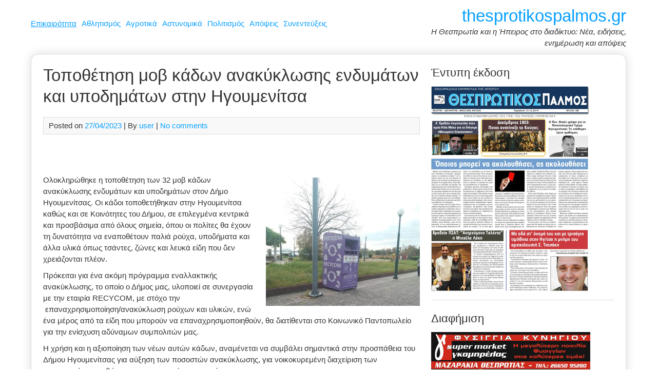

--- FILE ---
content_type: text/html; charset=UTF-8
request_url: https://www.thesprotikospalmos.gr/topothetisi-mov-kadon-anakyklosis-endymaton-ypodimaton-stin-igoymenitsa/
body_size: 16466
content:
<!DOCTYPE html><html dir="ltr" lang="el" prefix="og: https://ogp.me/ns#"><head><meta charset="UTF-8"><meta name="viewport" content="width=device-width, initial-scale=1"><link rel="profile" href="https://gmpg.org/xfn/11"><title>Τοποθέτηση μοβ κάδων ανακύκλωσης ενδυμάτων και υποδημάτων στην Ηγουμενίτσα | thesprotikospalmos.gr</title><style>img:is([sizes="auto" i], [sizes^="auto," i]) { contain-intrinsic-size: 3000px 1500px }</style><meta name="description" content="Ολοκληρώθηκε η τοποθέτηση των 32 μοβ κάδων ανακύκλωσης ενδυμάτων και υποδημάτων στον Δήμο Ηγουμενίτσας. Οι κάδοι τοποθετήθηκαν στην Ηγουμενίτσα καθώς και σε Κοινότητες του Δήμου, σε επιλεγμένα κεντρικά και προσβάσιμα από όλους σημεία, όπου οι πολίτες θα έχουν τη δυνατότητα να εναποθέτουν παλιά ρούχα, υποδήματα και άλλα υλικά όπως τσάντες, ζώνες και λευκά είδη που δεν" /><meta name="robots" content="max-image-preview:large" /><meta name="author" content="user"/><link rel="canonical" href="https://www.thesprotikospalmos.gr/topothetisi-mov-kadon-anakyklosis-endymaton-ypodimaton-stin-igoymenitsa/" /><meta name="generator" content="All in One SEO (AIOSEO) 4.9.3" /><meta property="og:locale" content="el_GR" /><meta property="og:site_name" content="thesprotikospalmos.gr | Η Θεσπρωτία και η Ήπειρος στο διαδίκτυο: Νέα, ειδήσεις, ενημέρωση και απόψεις" /><meta property="og:type" content="article" /><meta property="og:title" content="Τοποθέτηση μοβ κάδων ανακύκλωσης ενδυμάτων και υποδημάτων στην Ηγουμενίτσα | thesprotikospalmos.gr" /><meta property="og:description" content="Ολοκληρώθηκε η τοποθέτηση των 32 μοβ κάδων ανακύκλωσης ενδυμάτων και υποδημάτων στον Δήμο Ηγουμενίτσας. Οι κάδοι τοποθετήθηκαν στην Ηγουμενίτσα καθώς και σε Κοινότητες του Δήμου, σε επιλεγμένα κεντρικά και προσβάσιμα από όλους σημεία, όπου οι πολίτες θα έχουν τη δυνατότητα να εναποθέτουν παλιά ρούχα, υποδήματα και άλλα υλικά όπως τσάντες, ζώνες και λευκά είδη που δεν" /><meta property="og:url" content="https://www.thesprotikospalmos.gr/topothetisi-mov-kadon-anakyklosis-endymaton-ypodimaton-stin-igoymenitsa/" /><meta property="article:published_time" content="2023-04-27T13:24:00+00:00" /><meta property="article:modified_time" content="2023-04-27T13:24:00+00:00" /><meta name="twitter:card" content="summary" /><meta name="twitter:title" content="Τοποθέτηση μοβ κάδων ανακύκλωσης ενδυμάτων και υποδημάτων στην Ηγουμενίτσα | thesprotikospalmos.gr" /><meta name="twitter:description" content="Ολοκληρώθηκε η τοποθέτηση των 32 μοβ κάδων ανακύκλωσης ενδυμάτων και υποδημάτων στον Δήμο Ηγουμενίτσας. Οι κάδοι τοποθετήθηκαν στην Ηγουμενίτσα καθώς και σε Κοινότητες του Δήμου, σε επιλεγμένα κεντρικά και προσβάσιμα από όλους σημεία, όπου οι πολίτες θα έχουν τη δυνατότητα να εναποθέτουν παλιά ρούχα, υποδήματα και άλλα υλικά όπως τσάντες, ζώνες και λευκά είδη που δεν" /> <script type="application/ld+json" class="aioseo-schema">{"@context":"https:\/\/schema.org","@graph":[{"@type":"Article","@id":"https:\/\/www.thesprotikospalmos.gr\/topothetisi-mov-kadon-anakyklosis-endymaton-ypodimaton-stin-igoymenitsa\/#article","name":"\u03a4\u03bf\u03c0\u03bf\u03b8\u03ad\u03c4\u03b7\u03c3\u03b7 \u03bc\u03bf\u03b2 \u03ba\u03ac\u03b4\u03c9\u03bd \u03b1\u03bd\u03b1\u03ba\u03cd\u03ba\u03bb\u03c9\u03c3\u03b7\u03c2 \u03b5\u03bd\u03b4\u03c5\u03bc\u03ac\u03c4\u03c9\u03bd \u03ba\u03b1\u03b9 \u03c5\u03c0\u03bf\u03b4\u03b7\u03bc\u03ac\u03c4\u03c9\u03bd \u03c3\u03c4\u03b7\u03bd \u0397\u03b3\u03bf\u03c5\u03bc\u03b5\u03bd\u03af\u03c4\u03c3\u03b1 | thesprotikospalmos.gr","headline":"\u03a4\u03bf\u03c0\u03bf\u03b8\u03ad\u03c4\u03b7\u03c3\u03b7 \u03bc\u03bf\u03b2 \u03ba\u03ac\u03b4\u03c9\u03bd \u03b1\u03bd\u03b1\u03ba\u03cd\u03ba\u03bb\u03c9\u03c3\u03b7\u03c2 \u03b5\u03bd\u03b4\u03c5\u03bc\u03ac\u03c4\u03c9\u03bd \u03ba\u03b1\u03b9 \u03c5\u03c0\u03bf\u03b4\u03b7\u03bc\u03ac\u03c4\u03c9\u03bd \u03c3\u03c4\u03b7\u03bd \u0397\u03b3\u03bf\u03c5\u03bc\u03b5\u03bd\u03af\u03c4\u03c3\u03b1","author":{"@id":"https:\/\/www.thesprotikospalmos.gr\/author\/user\/#author"},"publisher":{"@id":"https:\/\/www.thesprotikospalmos.gr\/#organization"},"image":{"@type":"ImageObject","url":"https:\/\/www.thesprotikospalmos.gr\/wp-content\/uploads\/2023\/04\/342729505_209076881843072_2459137826373640827_n.jpg","width":1024,"height":893},"datePublished":"2023-04-27T13:24:00+00:00","dateModified":"2023-04-27T13:24:00+00:00","inLanguage":"el","mainEntityOfPage":{"@id":"https:\/\/www.thesprotikospalmos.gr\/topothetisi-mov-kadon-anakyklosis-endymaton-ypodimaton-stin-igoymenitsa\/#webpage"},"isPartOf":{"@id":"https:\/\/www.thesprotikospalmos.gr\/topothetisi-mov-kadon-anakyklosis-endymaton-ypodimaton-stin-igoymenitsa\/#webpage"},"articleSection":"\u0391\u03c5\u03c4\u03bf\u03b4\u03b9\u03bf\u03af\u03ba\u03b7\u03c3\u03b7, \u0395\u03c0\u03b9\u03ba\u03b1\u03b9\u03c1\u03cc\u03c4\u03b7\u03c4\u03b1"},{"@type":"BreadcrumbList","@id":"https:\/\/www.thesprotikospalmos.gr\/topothetisi-mov-kadon-anakyklosis-endymaton-ypodimaton-stin-igoymenitsa\/#breadcrumblist","itemListElement":[{"@type":"ListItem","@id":"https:\/\/www.thesprotikospalmos.gr#listItem","position":1,"name":"Home","item":"https:\/\/www.thesprotikospalmos.gr","nextItem":{"@type":"ListItem","@id":"https:\/\/www.thesprotikospalmos.gr\/category\/epikairotita\/#listItem","name":"\u0395\u03c0\u03b9\u03ba\u03b1\u03b9\u03c1\u03cc\u03c4\u03b7\u03c4\u03b1"}},{"@type":"ListItem","@id":"https:\/\/www.thesprotikospalmos.gr\/category\/epikairotita\/#listItem","position":2,"name":"\u0395\u03c0\u03b9\u03ba\u03b1\u03b9\u03c1\u03cc\u03c4\u03b7\u03c4\u03b1","item":"https:\/\/www.thesprotikospalmos.gr\/category\/epikairotita\/","nextItem":{"@type":"ListItem","@id":"https:\/\/www.thesprotikospalmos.gr\/topothetisi-mov-kadon-anakyklosis-endymaton-ypodimaton-stin-igoymenitsa\/#listItem","name":"\u03a4\u03bf\u03c0\u03bf\u03b8\u03ad\u03c4\u03b7\u03c3\u03b7 \u03bc\u03bf\u03b2 \u03ba\u03ac\u03b4\u03c9\u03bd \u03b1\u03bd\u03b1\u03ba\u03cd\u03ba\u03bb\u03c9\u03c3\u03b7\u03c2 \u03b5\u03bd\u03b4\u03c5\u03bc\u03ac\u03c4\u03c9\u03bd \u03ba\u03b1\u03b9 \u03c5\u03c0\u03bf\u03b4\u03b7\u03bc\u03ac\u03c4\u03c9\u03bd \u03c3\u03c4\u03b7\u03bd \u0397\u03b3\u03bf\u03c5\u03bc\u03b5\u03bd\u03af\u03c4\u03c3\u03b1"},"previousItem":{"@type":"ListItem","@id":"https:\/\/www.thesprotikospalmos.gr#listItem","name":"Home"}},{"@type":"ListItem","@id":"https:\/\/www.thesprotikospalmos.gr\/topothetisi-mov-kadon-anakyklosis-endymaton-ypodimaton-stin-igoymenitsa\/#listItem","position":3,"name":"\u03a4\u03bf\u03c0\u03bf\u03b8\u03ad\u03c4\u03b7\u03c3\u03b7 \u03bc\u03bf\u03b2 \u03ba\u03ac\u03b4\u03c9\u03bd \u03b1\u03bd\u03b1\u03ba\u03cd\u03ba\u03bb\u03c9\u03c3\u03b7\u03c2 \u03b5\u03bd\u03b4\u03c5\u03bc\u03ac\u03c4\u03c9\u03bd \u03ba\u03b1\u03b9 \u03c5\u03c0\u03bf\u03b4\u03b7\u03bc\u03ac\u03c4\u03c9\u03bd \u03c3\u03c4\u03b7\u03bd \u0397\u03b3\u03bf\u03c5\u03bc\u03b5\u03bd\u03af\u03c4\u03c3\u03b1","previousItem":{"@type":"ListItem","@id":"https:\/\/www.thesprotikospalmos.gr\/category\/epikairotita\/#listItem","name":"\u0395\u03c0\u03b9\u03ba\u03b1\u03b9\u03c1\u03cc\u03c4\u03b7\u03c4\u03b1"}}]},{"@type":"Organization","@id":"https:\/\/www.thesprotikospalmos.gr\/#organization","name":"thesprotikospalmos.gr","description":"\u0397 \u0398\u03b5\u03c3\u03c0\u03c1\u03c9\u03c4\u03af\u03b1 \u03ba\u03b1\u03b9 \u03b7 \u0389\u03c0\u03b5\u03b9\u03c1\u03bf\u03c2 \u03c3\u03c4\u03bf \u03b4\u03b9\u03b1\u03b4\u03af\u03ba\u03c4\u03c5\u03bf: \u039d\u03ad\u03b1, \u03b5\u03b9\u03b4\u03ae\u03c3\u03b5\u03b9\u03c2, \u03b5\u03bd\u03b7\u03bc\u03ad\u03c1\u03c9\u03c3\u03b7 \u03ba\u03b1\u03b9 \u03b1\u03c0\u03cc\u03c8\u03b5\u03b9\u03c2","url":"https:\/\/www.thesprotikospalmos.gr\/"},{"@type":"Person","@id":"https:\/\/www.thesprotikospalmos.gr\/author\/user\/#author","url":"https:\/\/www.thesprotikospalmos.gr\/author\/user\/","name":"user"},{"@type":"WebPage","@id":"https:\/\/www.thesprotikospalmos.gr\/topothetisi-mov-kadon-anakyklosis-endymaton-ypodimaton-stin-igoymenitsa\/#webpage","url":"https:\/\/www.thesprotikospalmos.gr\/topothetisi-mov-kadon-anakyklosis-endymaton-ypodimaton-stin-igoymenitsa\/","name":"\u03a4\u03bf\u03c0\u03bf\u03b8\u03ad\u03c4\u03b7\u03c3\u03b7 \u03bc\u03bf\u03b2 \u03ba\u03ac\u03b4\u03c9\u03bd \u03b1\u03bd\u03b1\u03ba\u03cd\u03ba\u03bb\u03c9\u03c3\u03b7\u03c2 \u03b5\u03bd\u03b4\u03c5\u03bc\u03ac\u03c4\u03c9\u03bd \u03ba\u03b1\u03b9 \u03c5\u03c0\u03bf\u03b4\u03b7\u03bc\u03ac\u03c4\u03c9\u03bd \u03c3\u03c4\u03b7\u03bd \u0397\u03b3\u03bf\u03c5\u03bc\u03b5\u03bd\u03af\u03c4\u03c3\u03b1 | thesprotikospalmos.gr","description":"\u039f\u03bb\u03bf\u03ba\u03bb\u03b7\u03c1\u03ce\u03b8\u03b7\u03ba\u03b5 \u03b7 \u03c4\u03bf\u03c0\u03bf\u03b8\u03ad\u03c4\u03b7\u03c3\u03b7 \u03c4\u03c9\u03bd 32 \u03bc\u03bf\u03b2 \u03ba\u03ac\u03b4\u03c9\u03bd \u03b1\u03bd\u03b1\u03ba\u03cd\u03ba\u03bb\u03c9\u03c3\u03b7\u03c2 \u03b5\u03bd\u03b4\u03c5\u03bc\u03ac\u03c4\u03c9\u03bd \u03ba\u03b1\u03b9 \u03c5\u03c0\u03bf\u03b4\u03b7\u03bc\u03ac\u03c4\u03c9\u03bd \u03c3\u03c4\u03bf\u03bd \u0394\u03ae\u03bc\u03bf \u0397\u03b3\u03bf\u03c5\u03bc\u03b5\u03bd\u03af\u03c4\u03c3\u03b1\u03c2. \u039f\u03b9 \u03ba\u03ac\u03b4\u03bf\u03b9 \u03c4\u03bf\u03c0\u03bf\u03b8\u03b5\u03c4\u03ae\u03b8\u03b7\u03ba\u03b1\u03bd \u03c3\u03c4\u03b7\u03bd \u0397\u03b3\u03bf\u03c5\u03bc\u03b5\u03bd\u03af\u03c4\u03c3\u03b1 \u03ba\u03b1\u03b8\u03ce\u03c2 \u03ba\u03b1\u03b9 \u03c3\u03b5 \u039a\u03bf\u03b9\u03bd\u03cc\u03c4\u03b7\u03c4\u03b5\u03c2 \u03c4\u03bf\u03c5 \u0394\u03ae\u03bc\u03bf\u03c5, \u03c3\u03b5 \u03b5\u03c0\u03b9\u03bb\u03b5\u03b3\u03bc\u03ad\u03bd\u03b1 \u03ba\u03b5\u03bd\u03c4\u03c1\u03b9\u03ba\u03ac \u03ba\u03b1\u03b9 \u03c0\u03c1\u03bf\u03c3\u03b2\u03ac\u03c3\u03b9\u03bc\u03b1 \u03b1\u03c0\u03cc \u03cc\u03bb\u03bf\u03c5\u03c2 \u03c3\u03b7\u03bc\u03b5\u03af\u03b1, \u03cc\u03c0\u03bf\u03c5 \u03bf\u03b9 \u03c0\u03bf\u03bb\u03af\u03c4\u03b5\u03c2 \u03b8\u03b1 \u03ad\u03c7\u03bf\u03c5\u03bd \u03c4\u03b7 \u03b4\u03c5\u03bd\u03b1\u03c4\u03cc\u03c4\u03b7\u03c4\u03b1 \u03bd\u03b1 \u03b5\u03bd\u03b1\u03c0\u03bf\u03b8\u03ad\u03c4\u03bf\u03c5\u03bd \u03c0\u03b1\u03bb\u03b9\u03ac \u03c1\u03bf\u03cd\u03c7\u03b1, \u03c5\u03c0\u03bf\u03b4\u03ae\u03bc\u03b1\u03c4\u03b1 \u03ba\u03b1\u03b9 \u03ac\u03bb\u03bb\u03b1 \u03c5\u03bb\u03b9\u03ba\u03ac \u03cc\u03c0\u03c9\u03c2 \u03c4\u03c3\u03ac\u03bd\u03c4\u03b5\u03c2, \u03b6\u03ce\u03bd\u03b5\u03c2 \u03ba\u03b1\u03b9 \u03bb\u03b5\u03c5\u03ba\u03ac \u03b5\u03af\u03b4\u03b7 \u03c0\u03bf\u03c5 \u03b4\u03b5\u03bd","inLanguage":"el","isPartOf":{"@id":"https:\/\/www.thesprotikospalmos.gr\/#website"},"breadcrumb":{"@id":"https:\/\/www.thesprotikospalmos.gr\/topothetisi-mov-kadon-anakyklosis-endymaton-ypodimaton-stin-igoymenitsa\/#breadcrumblist"},"author":{"@id":"https:\/\/www.thesprotikospalmos.gr\/author\/user\/#author"},"creator":{"@id":"https:\/\/www.thesprotikospalmos.gr\/author\/user\/#author"},"image":{"@type":"ImageObject","url":"https:\/\/www.thesprotikospalmos.gr\/wp-content\/uploads\/2023\/04\/342729505_209076881843072_2459137826373640827_n.jpg","@id":"https:\/\/www.thesprotikospalmos.gr\/topothetisi-mov-kadon-anakyklosis-endymaton-ypodimaton-stin-igoymenitsa\/#mainImage","width":1024,"height":893},"primaryImageOfPage":{"@id":"https:\/\/www.thesprotikospalmos.gr\/topothetisi-mov-kadon-anakyklosis-endymaton-ypodimaton-stin-igoymenitsa\/#mainImage"},"datePublished":"2023-04-27T13:24:00+00:00","dateModified":"2023-04-27T13:24:00+00:00"},{"@type":"WebSite","@id":"https:\/\/www.thesprotikospalmos.gr\/#website","url":"https:\/\/www.thesprotikospalmos.gr\/","name":"thesprotikospalmos.gr","description":"\u0397 \u0398\u03b5\u03c3\u03c0\u03c1\u03c9\u03c4\u03af\u03b1 \u03ba\u03b1\u03b9 \u03b7 \u0389\u03c0\u03b5\u03b9\u03c1\u03bf\u03c2 \u03c3\u03c4\u03bf \u03b4\u03b9\u03b1\u03b4\u03af\u03ba\u03c4\u03c5\u03bf: \u039d\u03ad\u03b1, \u03b5\u03b9\u03b4\u03ae\u03c3\u03b5\u03b9\u03c2, \u03b5\u03bd\u03b7\u03bc\u03ad\u03c1\u03c9\u03c3\u03b7 \u03ba\u03b1\u03b9 \u03b1\u03c0\u03cc\u03c8\u03b5\u03b9\u03c2","inLanguage":"el","publisher":{"@id":"https:\/\/www.thesprotikospalmos.gr\/#organization"}}]}</script> <link rel="dns-prefetch" href="https://static.hupso.com/share/js/counters.js"><link rel="preconnect" href="https://static.hupso.com/share/js/counters.js"><link rel="preload" href="https://static.hupso.com/share/js/counters.js"><meta property="og:image" content="https://www.thesprotikospalmos.gr/wp-content/uploads/2023/04/342729505_209076881843072_2459137826373640827_n-550x480.jpg"/><link rel="alternate" type="application/rss+xml" title="Ροή RSS &raquo; thesprotikospalmos.gr" href="https://www.thesprotikospalmos.gr/feed/" /><link rel="alternate" type="application/rss+xml" title="Ροή Σχολίων &raquo; thesprotikospalmos.gr" href="https://www.thesprotikospalmos.gr/comments/feed/" /> <script type="text/javascript" id="wpp-js" src="https://www.thesprotikospalmos.gr/wp-content/plugins/wordpress-popular-posts/assets/js/wpp.min.js?ver=7.3.3" data-sampling="0" data-sampling-rate="100" data-api-url="https://www.thesprotikospalmos.gr/wp-json/wordpress-popular-posts" data-post-id="119845" data-token="534f07ee09" data-lang="0" data-debug="0"></script> <link rel="alternate" type="application/rss+xml" title="Ροή Σχολίων thesprotikospalmos.gr &raquo; Τοποθέτηση μοβ κάδων ανακύκλωσης ενδυμάτων και υποδημάτων στην Ηγουμενίτσα" href="https://www.thesprotikospalmos.gr/topothetisi-mov-kadon-anakyklosis-endymaton-ypodimaton-stin-igoymenitsa/feed/" /> <script defer src="[data-uri]"></script> <style id='wp-emoji-styles-inline-css' type='text/css'>img.wp-smiley, img.emoji {
		display: inline !important;
		border: none !important;
		box-shadow: none !important;
		height: 1em !important;
		width: 1em !important;
		margin: 0 0.07em !important;
		vertical-align: -0.1em !important;
		background: none !important;
		padding: 0 !important;
	}</style><link rel='stylesheet' id='wp-block-library-css' href='https://www.thesprotikospalmos.gr/wp-includes/css/dist/block-library/style.min.css?ver=6083a6ac4425abd6f7b695ff995aebeb' type='text/css' media='all' /><style id='classic-theme-styles-inline-css' type='text/css'>/*! This file is auto-generated */
.wp-block-button__link{color:#fff;background-color:#32373c;border-radius:9999px;box-shadow:none;text-decoration:none;padding:calc(.667em + 2px) calc(1.333em + 2px);font-size:1.125em}.wp-block-file__button{background:#32373c;color:#fff;text-decoration:none}</style><link rel='stylesheet' id='aioseo/css/src/vue/standalone/blocks/table-of-contents/global.scss-css' href='https://www.thesprotikospalmos.gr/wp-content/cache/autoptimize/css/autoptimize_single_8aeaa129c1f80e6e5dbaa329351d1482.css?ver=4.9.3' type='text/css' media='all' /><style id='global-styles-inline-css' type='text/css'>:root{--wp--preset--aspect-ratio--square: 1;--wp--preset--aspect-ratio--4-3: 4/3;--wp--preset--aspect-ratio--3-4: 3/4;--wp--preset--aspect-ratio--3-2: 3/2;--wp--preset--aspect-ratio--2-3: 2/3;--wp--preset--aspect-ratio--16-9: 16/9;--wp--preset--aspect-ratio--9-16: 9/16;--wp--preset--color--black: #000000;--wp--preset--color--cyan-bluish-gray: #abb8c3;--wp--preset--color--white: #ffffff;--wp--preset--color--pale-pink: #f78da7;--wp--preset--color--vivid-red: #cf2e2e;--wp--preset--color--luminous-vivid-orange: #ff6900;--wp--preset--color--luminous-vivid-amber: #fcb900;--wp--preset--color--light-green-cyan: #7bdcb5;--wp--preset--color--vivid-green-cyan: #00d084;--wp--preset--color--pale-cyan-blue: #8ed1fc;--wp--preset--color--vivid-cyan-blue: #0693e3;--wp--preset--color--vivid-purple: #9b51e0;--wp--preset--gradient--vivid-cyan-blue-to-vivid-purple: linear-gradient(135deg,rgba(6,147,227,1) 0%,rgb(155,81,224) 100%);--wp--preset--gradient--light-green-cyan-to-vivid-green-cyan: linear-gradient(135deg,rgb(122,220,180) 0%,rgb(0,208,130) 100%);--wp--preset--gradient--luminous-vivid-amber-to-luminous-vivid-orange: linear-gradient(135deg,rgba(252,185,0,1) 0%,rgba(255,105,0,1) 100%);--wp--preset--gradient--luminous-vivid-orange-to-vivid-red: linear-gradient(135deg,rgba(255,105,0,1) 0%,rgb(207,46,46) 100%);--wp--preset--gradient--very-light-gray-to-cyan-bluish-gray: linear-gradient(135deg,rgb(238,238,238) 0%,rgb(169,184,195) 100%);--wp--preset--gradient--cool-to-warm-spectrum: linear-gradient(135deg,rgb(74,234,220) 0%,rgb(151,120,209) 20%,rgb(207,42,186) 40%,rgb(238,44,130) 60%,rgb(251,105,98) 80%,rgb(254,248,76) 100%);--wp--preset--gradient--blush-light-purple: linear-gradient(135deg,rgb(255,206,236) 0%,rgb(152,150,240) 100%);--wp--preset--gradient--blush-bordeaux: linear-gradient(135deg,rgb(254,205,165) 0%,rgb(254,45,45) 50%,rgb(107,0,62) 100%);--wp--preset--gradient--luminous-dusk: linear-gradient(135deg,rgb(255,203,112) 0%,rgb(199,81,192) 50%,rgb(65,88,208) 100%);--wp--preset--gradient--pale-ocean: linear-gradient(135deg,rgb(255,245,203) 0%,rgb(182,227,212) 50%,rgb(51,167,181) 100%);--wp--preset--gradient--electric-grass: linear-gradient(135deg,rgb(202,248,128) 0%,rgb(113,206,126) 100%);--wp--preset--gradient--midnight: linear-gradient(135deg,rgb(2,3,129) 0%,rgb(40,116,252) 100%);--wp--preset--font-size--small: 13px;--wp--preset--font-size--medium: 20px;--wp--preset--font-size--large: 36px;--wp--preset--font-size--x-large: 42px;--wp--preset--spacing--20: 0.44rem;--wp--preset--spacing--30: 0.67rem;--wp--preset--spacing--40: 1rem;--wp--preset--spacing--50: 1.5rem;--wp--preset--spacing--60: 2.25rem;--wp--preset--spacing--70: 3.38rem;--wp--preset--spacing--80: 5.06rem;--wp--preset--shadow--natural: 6px 6px 9px rgba(0, 0, 0, 0.2);--wp--preset--shadow--deep: 12px 12px 50px rgba(0, 0, 0, 0.4);--wp--preset--shadow--sharp: 6px 6px 0px rgba(0, 0, 0, 0.2);--wp--preset--shadow--outlined: 6px 6px 0px -3px rgba(255, 255, 255, 1), 6px 6px rgba(0, 0, 0, 1);--wp--preset--shadow--crisp: 6px 6px 0px rgba(0, 0, 0, 1);}:where(.is-layout-flex){gap: 0.5em;}:where(.is-layout-grid){gap: 0.5em;}body .is-layout-flex{display: flex;}.is-layout-flex{flex-wrap: wrap;align-items: center;}.is-layout-flex > :is(*, div){margin: 0;}body .is-layout-grid{display: grid;}.is-layout-grid > :is(*, div){margin: 0;}:where(.wp-block-columns.is-layout-flex){gap: 2em;}:where(.wp-block-columns.is-layout-grid){gap: 2em;}:where(.wp-block-post-template.is-layout-flex){gap: 1.25em;}:where(.wp-block-post-template.is-layout-grid){gap: 1.25em;}.has-black-color{color: var(--wp--preset--color--black) !important;}.has-cyan-bluish-gray-color{color: var(--wp--preset--color--cyan-bluish-gray) !important;}.has-white-color{color: var(--wp--preset--color--white) !important;}.has-pale-pink-color{color: var(--wp--preset--color--pale-pink) !important;}.has-vivid-red-color{color: var(--wp--preset--color--vivid-red) !important;}.has-luminous-vivid-orange-color{color: var(--wp--preset--color--luminous-vivid-orange) !important;}.has-luminous-vivid-amber-color{color: var(--wp--preset--color--luminous-vivid-amber) !important;}.has-light-green-cyan-color{color: var(--wp--preset--color--light-green-cyan) !important;}.has-vivid-green-cyan-color{color: var(--wp--preset--color--vivid-green-cyan) !important;}.has-pale-cyan-blue-color{color: var(--wp--preset--color--pale-cyan-blue) !important;}.has-vivid-cyan-blue-color{color: var(--wp--preset--color--vivid-cyan-blue) !important;}.has-vivid-purple-color{color: var(--wp--preset--color--vivid-purple) !important;}.has-black-background-color{background-color: var(--wp--preset--color--black) !important;}.has-cyan-bluish-gray-background-color{background-color: var(--wp--preset--color--cyan-bluish-gray) !important;}.has-white-background-color{background-color: var(--wp--preset--color--white) !important;}.has-pale-pink-background-color{background-color: var(--wp--preset--color--pale-pink) !important;}.has-vivid-red-background-color{background-color: var(--wp--preset--color--vivid-red) !important;}.has-luminous-vivid-orange-background-color{background-color: var(--wp--preset--color--luminous-vivid-orange) !important;}.has-luminous-vivid-amber-background-color{background-color: var(--wp--preset--color--luminous-vivid-amber) !important;}.has-light-green-cyan-background-color{background-color: var(--wp--preset--color--light-green-cyan) !important;}.has-vivid-green-cyan-background-color{background-color: var(--wp--preset--color--vivid-green-cyan) !important;}.has-pale-cyan-blue-background-color{background-color: var(--wp--preset--color--pale-cyan-blue) !important;}.has-vivid-cyan-blue-background-color{background-color: var(--wp--preset--color--vivid-cyan-blue) !important;}.has-vivid-purple-background-color{background-color: var(--wp--preset--color--vivid-purple) !important;}.has-black-border-color{border-color: var(--wp--preset--color--black) !important;}.has-cyan-bluish-gray-border-color{border-color: var(--wp--preset--color--cyan-bluish-gray) !important;}.has-white-border-color{border-color: var(--wp--preset--color--white) !important;}.has-pale-pink-border-color{border-color: var(--wp--preset--color--pale-pink) !important;}.has-vivid-red-border-color{border-color: var(--wp--preset--color--vivid-red) !important;}.has-luminous-vivid-orange-border-color{border-color: var(--wp--preset--color--luminous-vivid-orange) !important;}.has-luminous-vivid-amber-border-color{border-color: var(--wp--preset--color--luminous-vivid-amber) !important;}.has-light-green-cyan-border-color{border-color: var(--wp--preset--color--light-green-cyan) !important;}.has-vivid-green-cyan-border-color{border-color: var(--wp--preset--color--vivid-green-cyan) !important;}.has-pale-cyan-blue-border-color{border-color: var(--wp--preset--color--pale-cyan-blue) !important;}.has-vivid-cyan-blue-border-color{border-color: var(--wp--preset--color--vivid-cyan-blue) !important;}.has-vivid-purple-border-color{border-color: var(--wp--preset--color--vivid-purple) !important;}.has-vivid-cyan-blue-to-vivid-purple-gradient-background{background: var(--wp--preset--gradient--vivid-cyan-blue-to-vivid-purple) !important;}.has-light-green-cyan-to-vivid-green-cyan-gradient-background{background: var(--wp--preset--gradient--light-green-cyan-to-vivid-green-cyan) !important;}.has-luminous-vivid-amber-to-luminous-vivid-orange-gradient-background{background: var(--wp--preset--gradient--luminous-vivid-amber-to-luminous-vivid-orange) !important;}.has-luminous-vivid-orange-to-vivid-red-gradient-background{background: var(--wp--preset--gradient--luminous-vivid-orange-to-vivid-red) !important;}.has-very-light-gray-to-cyan-bluish-gray-gradient-background{background: var(--wp--preset--gradient--very-light-gray-to-cyan-bluish-gray) !important;}.has-cool-to-warm-spectrum-gradient-background{background: var(--wp--preset--gradient--cool-to-warm-spectrum) !important;}.has-blush-light-purple-gradient-background{background: var(--wp--preset--gradient--blush-light-purple) !important;}.has-blush-bordeaux-gradient-background{background: var(--wp--preset--gradient--blush-bordeaux) !important;}.has-luminous-dusk-gradient-background{background: var(--wp--preset--gradient--luminous-dusk) !important;}.has-pale-ocean-gradient-background{background: var(--wp--preset--gradient--pale-ocean) !important;}.has-electric-grass-gradient-background{background: var(--wp--preset--gradient--electric-grass) !important;}.has-midnight-gradient-background{background: var(--wp--preset--gradient--midnight) !important;}.has-small-font-size{font-size: var(--wp--preset--font-size--small) !important;}.has-medium-font-size{font-size: var(--wp--preset--font-size--medium) !important;}.has-large-font-size{font-size: var(--wp--preset--font-size--large) !important;}.has-x-large-font-size{font-size: var(--wp--preset--font-size--x-large) !important;}
:where(.wp-block-post-template.is-layout-flex){gap: 1.25em;}:where(.wp-block-post-template.is-layout-grid){gap: 1.25em;}
:where(.wp-block-columns.is-layout-flex){gap: 2em;}:where(.wp-block-columns.is-layout-grid){gap: 2em;}
:root :where(.wp-block-pullquote){font-size: 1.5em;line-height: 1.6;}</style><link rel='stylesheet' id='hupso_css-css' href='https://www.thesprotikospalmos.gr/wp-content/cache/autoptimize/css/autoptimize_single_9a57d029e8f0e3cef317034a7c341d4d.css?ver=6083a6ac4425abd6f7b695ff995aebeb' type='text/css' media='all' /><link rel='stylesheet' id='responsive-lightbox-nivo_lightbox-css-css' href='https://www.thesprotikospalmos.gr/wp-content/cache/autoptimize/css/autoptimize_single_675d2afa6a4b1e3d9a20d2d323dc946c.css?ver=6083a6ac4425abd6f7b695ff995aebeb' type='text/css' media='all' /><link rel='stylesheet' id='responsive-lightbox-nivo_lightbox-css-d-css' href='https://www.thesprotikospalmos.gr/wp-content/cache/autoptimize/css/autoptimize_single_fe333f7511162df9f83a7aaddcfc70eb.css?ver=6083a6ac4425abd6f7b695ff995aebeb' type='text/css' media='all' /><link rel='stylesheet' id='wordpress-popular-posts-css-css' href='https://www.thesprotikospalmos.gr/wp-content/cache/autoptimize/css/autoptimize_single_c45f68fb3fc3a1b08f93a0827ea4b067.css?ver=7.3.3' type='text/css' media='all' /><link rel='stylesheet' id='medical-style-css' href='https://www.thesprotikospalmos.gr/wp-content/cache/autoptimize/css/autoptimize_single_4af0c59375100c7497550b1898ec94e8.css?ver=6083a6ac4425abd6f7b695ff995aebeb' type='text/css' media='all' /><style id='akismet-widget-style-inline-css' type='text/css'>.a-stats {
				--akismet-color-mid-green: #357b49;
				--akismet-color-white: #fff;
				--akismet-color-light-grey: #f6f7f7;

				max-width: 350px;
				width: auto;
			}

			.a-stats * {
				all: unset;
				box-sizing: border-box;
			}

			.a-stats strong {
				font-weight: 600;
			}

			.a-stats a.a-stats__link,
			.a-stats a.a-stats__link:visited,
			.a-stats a.a-stats__link:active {
				background: var(--akismet-color-mid-green);
				border: none;
				box-shadow: none;
				border-radius: 8px;
				color: var(--akismet-color-white);
				cursor: pointer;
				display: block;
				font-family: -apple-system, BlinkMacSystemFont, 'Segoe UI', 'Roboto', 'Oxygen-Sans', 'Ubuntu', 'Cantarell', 'Helvetica Neue', sans-serif;
				font-weight: 500;
				padding: 12px;
				text-align: center;
				text-decoration: none;
				transition: all 0.2s ease;
			}

			/* Extra specificity to deal with TwentyTwentyOne focus style */
			.widget .a-stats a.a-stats__link:focus {
				background: var(--akismet-color-mid-green);
				color: var(--akismet-color-white);
				text-decoration: none;
			}

			.a-stats a.a-stats__link:hover {
				filter: brightness(110%);
				box-shadow: 0 4px 12px rgba(0, 0, 0, 0.06), 0 0 2px rgba(0, 0, 0, 0.16);
			}

			.a-stats .count {
				color: var(--akismet-color-white);
				display: block;
				font-size: 1.5em;
				line-height: 1.4;
				padding: 0 13px;
				white-space: nowrap;
			}</style> <script type="text/javascript" src="https://www.thesprotikospalmos.gr/wp-includes/js/jquery/jquery.min.js?ver=3.7.1" id="jquery-core-js"></script> <script defer type="text/javascript" src="https://www.thesprotikospalmos.gr/wp-includes/js/jquery/jquery-migrate.min.js?ver=3.4.1" id="jquery-migrate-js"></script> <script defer type="text/javascript" src="https://www.thesprotikospalmos.gr/wp-content/plugins/responsive-lightbox-lite/assets/nivo-lightbox/nivo-lightbox.min.js?ver=6083a6ac4425abd6f7b695ff995aebeb" id="responsive-lightbox-nivo_lightbox-js"></script> <script defer id="responsive-lightbox-lite-script-js-extra" src="[data-uri]"></script> <script defer type="text/javascript" src="https://www.thesprotikospalmos.gr/wp-content/cache/autoptimize/js/autoptimize_single_8af233e3130a49d0c392f19d10ecc79b.js?ver=6083a6ac4425abd6f7b695ff995aebeb" id="responsive-lightbox-lite-script-js"></script> <script defer type="text/javascript" src="https://www.thesprotikospalmos.gr/wp-content/cache/autoptimize/js/autoptimize_single_586376595a67a7d019b0c272021c95a3.js?ver=6083a6ac4425abd6f7b695ff995aebeb" id="medical-nav-js"></script> <link rel="https://api.w.org/" href="https://www.thesprotikospalmos.gr/wp-json/" /><link rel="alternate" title="JSON" type="application/json" href="https://www.thesprotikospalmos.gr/wp-json/wp/v2/posts/119845" /><link rel="EditURI" type="application/rsd+xml" title="RSD" href="https://www.thesprotikospalmos.gr/xmlrpc.php?rsd" /><link rel='shortlink' href='https://www.thesprotikospalmos.gr/?p=119845' /><link rel="alternate" title="oEmbed (JSON)" type="application/json+oembed" href="https://www.thesprotikospalmos.gr/wp-json/oembed/1.0/embed?url=https%3A%2F%2Fwww.thesprotikospalmos.gr%2Ftopothetisi-mov-kadon-anakyklosis-endymaton-ypodimaton-stin-igoymenitsa%2F" /><link rel="alternate" title="oEmbed (XML)" type="text/xml+oembed" href="https://www.thesprotikospalmos.gr/wp-json/oembed/1.0/embed?url=https%3A%2F%2Fwww.thesprotikospalmos.gr%2Ftopothetisi-mov-kadon-anakyklosis-endymaton-ypodimaton-stin-igoymenitsa%2F&#038;format=xml" /><style id="wpp-loading-animation-styles">@-webkit-keyframes bgslide{from{background-position-x:0}to{background-position-x:-200%}}@keyframes bgslide{from{background-position-x:0}to{background-position-x:-200%}}.wpp-widget-block-placeholder,.wpp-shortcode-placeholder{margin:0 auto;width:60px;height:3px;background:#dd3737;background:linear-gradient(90deg,#dd3737 0%,#571313 10%,#dd3737 100%);background-size:200% auto;border-radius:3px;-webkit-animation:bgslide 1s infinite linear;animation:bgslide 1s infinite linear}</style></head><body class="wp-singular post-template-default single single-post postid-119845 single-format-standard wp-theme-medical"><div id="container"> <a class="skip-link screen-reader-text" href="#content">Skip to content</a><div id="header-first"><div class="logo"><h1 class="site-title"><a href="https://www.thesprotikospalmos.gr/" title="thesprotikospalmos.gr">thesprotikospalmos.gr</a></h1><div class="site-tagline">Η Θεσπρωτία και η Ήπειρος στο διαδίκτυο: Νέα, ειδήσεις, ενημέρωση και απόψεις</div></div><div class="nav-head"><ul id="menu-main" class="menu"><li id="menu-item-5" class="menu-item menu-item-type-taxonomy menu-item-object-category current-post-ancestor current-menu-parent current-post-parent menu-item-has-children menu-item-5"><a href="https://www.thesprotikospalmos.gr/category/epikairotita/">Επικαιρότητα</a><ul class="sub-menu"><li id="menu-item-9" class="menu-item menu-item-type-taxonomy menu-item-object-category current-post-ancestor current-menu-parent current-post-parent menu-item-9"><a href="https://www.thesprotikospalmos.gr/category/autodioikisi/">Αυτοδιοίκηση</a></li></ul></li><li id="menu-item-6" class="menu-item menu-item-type-taxonomy menu-item-object-category menu-item-6"><a href="https://www.thesprotikospalmos.gr/category/athlitismos/">Αθλητισμός</a></li><li id="menu-item-2260" class="menu-item menu-item-type-taxonomy menu-item-object-category menu-item-2260"><a href="https://www.thesprotikospalmos.gr/category/agrotika/">Αγροτικά</a></li><li id="menu-item-8" class="menu-item menu-item-type-taxonomy menu-item-object-category menu-item-8"><a href="https://www.thesprotikospalmos.gr/category/astynomika/">Αστυνομικά</a></li><li id="menu-item-13" class="menu-item menu-item-type-taxonomy menu-item-object-category menu-item-13"><a href="https://www.thesprotikospalmos.gr/category/politismos/">Πολιτισμός</a></li><li id="menu-item-7" class="menu-item menu-item-type-taxonomy menu-item-object-category menu-item-7"><a href="https://www.thesprotikospalmos.gr/category/apopsis/">Απόψεις</a></li><li id="menu-item-14" class="menu-item menu-item-type-taxonomy menu-item-object-category menu-item-14"><a href="https://www.thesprotikospalmos.gr/category/synentefxis/">Συνεντεύξεις</a></li></ul></div><div class="mobile-nav-container"> <button id="mobile-nav-toggle" class="mobile-nav-toggle">Menu +</button><div id="mobile-nav" class="mobile-nav"><div class="menu-main-container"><ul id="menu-main-1" class="menu"><li class="menu-item menu-item-type-taxonomy menu-item-object-category current-post-ancestor current-menu-parent current-post-parent menu-item-has-children menu-item-5"><a href="https://www.thesprotikospalmos.gr/category/epikairotita/">Επικαιρότητα</a><ul class="sub-menu"><li class="menu-item menu-item-type-taxonomy menu-item-object-category current-post-ancestor current-menu-parent current-post-parent menu-item-9"><a href="https://www.thesprotikospalmos.gr/category/autodioikisi/">Αυτοδιοίκηση</a></li></ul></li><li class="menu-item menu-item-type-taxonomy menu-item-object-category menu-item-6"><a href="https://www.thesprotikospalmos.gr/category/athlitismos/">Αθλητισμός</a></li><li class="menu-item menu-item-type-taxonomy menu-item-object-category menu-item-2260"><a href="https://www.thesprotikospalmos.gr/category/agrotika/">Αγροτικά</a></li><li class="menu-item menu-item-type-taxonomy menu-item-object-category menu-item-8"><a href="https://www.thesprotikospalmos.gr/category/astynomika/">Αστυνομικά</a></li><li class="menu-item menu-item-type-taxonomy menu-item-object-category menu-item-13"><a href="https://www.thesprotikospalmos.gr/category/politismos/">Πολιτισμός</a></li><li class="menu-item menu-item-type-taxonomy menu-item-object-category menu-item-7"><a href="https://www.thesprotikospalmos.gr/category/apopsis/">Απόψεις</a></li><li class="menu-item menu-item-type-taxonomy menu-item-object-category menu-item-14"><a href="https://www.thesprotikospalmos.gr/category/synentefxis/">Συνεντεύξεις</a></li></ul></div></div></div></div><div id="main-content"><div id="content" role="main"><div id="post-119845" class="post-single post-119845 post type-post status-publish format-standard has-post-thumbnail hentry category-autodioikisi category-epikairotita"><h1 class="entry-title post-title">Τοποθέτηση μοβ κάδων ανακύκλωσης ενδυμάτων και υποδημάτων στην Ηγουμενίτσα</h1><div class="postmetadata"> Posted on <a href="https://www.thesprotikospalmos.gr/topothetisi-mov-kadon-anakyklosis-endymaton-ypodimaton-stin-igoymenitsa/"><time class="updated" datetime="2023-04-27T13:24:00+00:00">27/04/2023</time></a> | 
 By <span class="author vcard"><a class="url fn" href="https://www.thesprotikospalmos.gr/author/user/">user</a></span> | <a href="https://www.thesprotikospalmos.gr/topothetisi-mov-kadon-anakyklosis-endymaton-ypodimaton-stin-igoymenitsa/#respond">No comments</a></div><div class="entry-content post-content"><div style="padding-bottom:20px; padding-top:10px;" class="hupso-share-buttons"><a class="hupso_counters" href="https://www.hupso.com/share/"><img src="https://www.thesprotikospalmos.gr/wp-content/plugins/lazy-load/images/1x1.trans.gif" data-lazy-src="https://static.hupso.com/share/buttons/dot.png" decoding="async" style="border:0px; padding-top:2px; float:left;" alt="Share Button"><noscript><img decoding="async" src="https://static.hupso.com/share/buttons/dot.png" style="border:0px; padding-top:2px; float:left;" alt="Share Button"/></noscript></a><script defer src="[data-uri]"></script><script defer type="text/javascript" src="https://static.hupso.com/share/js/counters.js"></script></div><p><img src="https://www.thesprotikospalmos.gr/wp-content/plugins/lazy-load/images/1x1.trans.gif" data-lazy-src="https://www.thesprotikospalmos.gr/wp-content/uploads/2023/04/342729505_209076881843072_2459137826373640827_n-300x250.jpg" fetchpriority="high" decoding="async" class="alignright size-thumbnail wp-image-119846" alt width="300" height="250"><noscript><img fetchpriority="high" decoding="async" class="alignright size-thumbnail wp-image-119846" src="https://www.thesprotikospalmos.gr/wp-content/uploads/2023/04/342729505_209076881843072_2459137826373640827_n-300x250.jpg" alt="" width="300" height="250" /></noscript>Ολοκληρώθηκε η τοποθέτηση των 32 μοβ κάδων ανακύκλωσης ενδυμάτων και υποδημάτων<strong><b> </b></strong>στον Δήμο Ηγουμενίτσας. Οι κάδοι τοποθετήθηκαν στην Ηγουμενίτσα καθώς και σε Κοινότητες του Δήμου, σε επιλεγμένα κεντρικά και προσβάσιμα από όλους σημεία, όπου οι πολίτες θα έχουν τη δυνατότητα να εναποθέτουν παλιά ρούχα, υποδήματα και άλλα υλικά όπως τσάντες, ζώνες και λευκά είδη που δεν χρειάζονται πλέον.</p><p>Πρόκειται για ένα ακόμη πρόγραμμα εναλλακτικής ανακύκλωσης, το οποίο ο Δήμος μας, υλοποιεί σε συνεργασία με την εταιρία RECYCOM, με στόχο την  επαναχρησιμοποίηση/ανακύκλωση ρούχων και υλικών, ενώ ένα μέρος από τα είδη που μπορούν να επαναχρησιμοποιηθούν, θα διατίθενται στο Κοινωνικό Παντοπωλείο για την ενίσχυση αδύναμων συμπολιτών μας.</p><p>H χρήση και η αξιοποίηση των νέων αυτών κάδων, αναμένεται να συμβάλει σημαντικά στην προσπάθεια του Δήμου Ηγουμενίτσας για αύξηση των ποσοστών ανακύκλωσης, για νοικοκυρεμένη διαχείριση των απορριμμάτων καθώς και για κοινωνική προσφορά.</p><p>Το ρεύμα της ανακύκλωσης ρούχων, μέσω των μοβ κάδων, υλοποιείται ανεξάρτητα από τη<strong><b> </b></strong>συλλογή ρουχισμού και ειδών πρώτης ανάγκης από άλλους φορείς.</p><p>Σημειώνεται ότι τα ανακυκλώσιμα είδη πρέπει να είναι καθαρά, στεγνά και να τοποθετούνται στους μοβ κάδους μέσα σε σακούλες, ώστε να διατηρείται η καθαρότητα των κάδων και να διευκολύνεται η αποκομιδή. Αναλυτικές οδηγίες χρήσης αναγράφονται πάνω σε κάθε μοβ κάδο, ενώ ο ασφαλής σχεδιασμός των κάδων αποτρέπει το ενδεχόμενο κλοπής του περιεχομένου.</p><p>Περαιτέρω λεπτομέρειες των σημείων τοποθέτησης θα ανακοινωθούν προσεχώς.</p><p><strong>Ο Αντιδήμαρχος Καθαριότητας, Περιβάλλοντος και Κυκλικής Οικονομίας</strong></p><p><strong>Μιχάλης Γκίκας</strong></p></div><div class="postmetadata postmetadata-bottom"> Category: <a href="https://www.thesprotikospalmos.gr/category/autodioikisi/" rel="category tag">Αυτοδιοίκηση</a>, <a href="https://www.thesprotikospalmos.gr/category/epikairotita/" rel="category tag">Επικαιρότητα</a></div></div><div id="comments"><div id="respond" class="comment-respond"><h3 id="reply-title" class="comment-reply-title">Αφήστε μια απάντηση</h3><form action="https://www.thesprotikospalmos.gr/wp-comments-post.php" method="post" id="commentform" class="comment-form"><p class="comment-notes"><span id="email-notes">Η ηλ. διεύθυνση σας δεν δημοσιεύεται.</span> <span class="required-field-message">Τα υποχρεωτικά πεδία σημειώνονται με <span class="required">*</span></span></p><p class="comment-form-comment"><label for="comment">Σχόλιο <span class="required">*</span></label><textarea id="comment" name="comment" cols="45" rows="8" maxlength="65525" required></textarea></p><p class="comment-form-author"><label for="author">Όνομα <span class="required">*</span></label> <input id="author" name="author" type="text" value="" size="30" maxlength="245" autocomplete="name" required /></p><p class="comment-form-email"><label for="email">Email <span class="required">*</span></label> <input id="email" name="email" type="email" value="" size="30" maxlength="100" aria-describedby="email-notes" autocomplete="email" required /></p><p class="comment-form-url"><label for="url">Ιστότοπος</label> <input id="url" name="url" type="url" value="" size="30" maxlength="200" autocomplete="url" /></p><p class="comment-form-cookies-consent"><input id="wp-comment-cookies-consent" name="wp-comment-cookies-consent" type="checkbox" value="yes" /> <label for="wp-comment-cookies-consent">Αποθήκευσε το όνομά μου, email, και τον ιστότοπο μου σε αυτόν τον πλοηγό για την επόμενη φορά που θα σχολιάσω.</label></p><p class="form-submit"><input name="submit" type="submit" id="submit" class="submit" value="Δημοσίευση σχολίου" /> <input type='hidden' name='comment_post_ID' value='119845' id='comment_post_ID' /> <input type='hidden' name='comment_parent' id='comment_parent' value='0' /></p><p style="display: none;"><input type="hidden" id="akismet_comment_nonce" name="akismet_comment_nonce" value="0ca93100d3" /></p><p style="display: none !important;" class="akismet-fields-container" data-prefix="ak_"><label>&#916;<textarea name="ak_hp_textarea" cols="45" rows="8" maxlength="100"></textarea></label><input type="hidden" id="ak_js_1" name="ak_js" value="179"/><script defer src="[data-uri]"></script></p></form></div></div></div><div id="sidebar" role="complementary"><div id="text-3" class="widget widget_text"><h3 class="widget-title">Έντυπη έκδοση</h3><div class="textwidget"><a href="https://www.thesprotikospalmos.gr/wp-content/uploads/proto/palmosl.jpg" target="_blank"><img src="https://www.thesprotikospalmos.gr/wp-content/uploads/proto/palmoss.jpg"></a></div></div><div id="text-6" class="widget widget_text"><h3 class="widget-title">Διαφήμιση</h3><div class="textwidget"><p><a href="https://www.thesprotikospalmos.gr/wp-content/uploads/banner/ban07.jpg" target="_blank" rel="noopener"><img decoding="async" src="https://www.thesprotikospalmos.gr/wp-content/uploads/banner/ban07.jpg" /></a></p><p><img decoding="async" src="https://www.thesprotikospalmos.gr/wp-content/uploads/banner/ban15s.png" /></p><p><img decoding="async" src="https://www.thesprotikospalmos.gr/wp-content/uploads/banner/ban18s.jpg" /></p></div></div><div id="text-5" class="widget widget_text"><h3 class="widget-title">Επικοινωνία</h3><div class="textwidget">Τηλ. <strong>6944 224878</strong><br> E-mail: <strong>info [at] thesprotikospalmos [dot] gr</strong><br> E-mail: <strong>nfatsios [at] hotmail [dot] com</strong><br> E-mail: <strong>nikosfatsios [at] gmail  [dot] com</strong></div></div><div id="recent-posts-2" class="widget widget_recent_entries"><h3 class="widget-title">Πρόσφατες δημοσιεύσεις</h3><ul><li> <a href="https://www.thesprotikospalmos.gr/g-ethniki-apotelesmata-19is-agonistikis-vathmologia-epomeni-2/">Γ’ Εθνική: Αποτελέσματα 19ης αγωνιστικής – Βαθμολογία – Επόμενη</a></li><li> <a href="https://www.thesprotikospalmos.gr/megali-entasi-kai-diakopi-25-lepton-sto-paichnidi-aens-asteras-stavrou-apedrase-me-to-diplo-o-asteras-me-anatropi/">Μεγάλη ένταση και διακοπή 25 λεπτών στο παιχνίδι ΑΕΝΣ-Αστέρας Σταυρού/Απέδρασε με το διπλό ο Αστέρας με ανατροπή</a></li><li> <a href="https://www.thesprotikospalmos.gr/tsibise-polytimo-vathmo-stin-lamia-o-aris-filiaton-chameno-penalti-gia-tous-gipedouchous/">Τσίμπησε πολύτιμο βαθμό στην Λαμία ο Αρης Φιλιατών-Χαμένο πέναλτι για τους γηπεδούχους</a></li><li> <a href="https://www.thesprotikospalmos.gr/i-neolaia-tis-igoumenitsas-provlimata-efthynes-kai-anagki-gia-ameses-lyseis/">Η νεολαία της Ηγουμενίτσας – Προβλήματα, ευθύνες και ανάγκη για άμεσες λύσεις</a></li><li> <a href="https://www.thesprotikospalmos.gr/omoiotites-kai-diafores-emeis-kai-i-ka-m-karystianou/">Ομοιότητες και διαφορές – Εμείς και η κα Μ. Καρυστιανού</a></li><li> <a href="https://www.thesprotikospalmos.gr/oi-politikoi-na-stelnoun-thetika-minymata-stous-neous/">Oι πολιτικοί να στέλνουν θετικά μηνύματα στους νέους</a></li><li> <a href="https://www.thesprotikospalmos.gr/aftoi-einai-oi-diethneis-ellines-diaitites-gia-to-2026-i-thesproti-elena-antoniou-i-monadiki-gynaika-elite-stin-katigoria-v-i-eirini-pingiou/">Αυτοί είναι οι διεθνείς Έλληνες διαιτητές για το 2026 &#8211; Η Θεσπρωτή Ελενα Αντωνίου η μοναδική γυναίκα Elite/Στην κατηγορία Β η Ειρήνη Πίγγιου</a></li><li> <a href="https://www.thesprotikospalmos.gr/tin-kyriaki-1i-fevrouariou-i-pita-tou-ipeiroti-2026-sto-zappeio-megaro/">Την Κυριακή 1η Φεβρουαρίου η Πίτα του Ηπειρώτη 2026 στο Ζάππειο Μέγαρο</a></li><li> <a href="https://www.thesprotikospalmos.gr/igoumenitsa-taxidepse-gia-ta-ourania-o-aionovios-spyros-efstratiou-enas-kalos-kai-drastirios-anthropos/">ΗΓΟΥΜΕΝΙΤΣΑ: Ταξίδεψε για τα ουράνια ο αιωνόβιος Σπύρος Ευστρατίου, ένας καλός και δραστήριος άνθρωπος</a></li></ul></div><div id="search-2" class="widget widget_search"><form role="search" method="get" class="search-form" action="https://www.thesprotikospalmos.gr/"> <label> <span class="screen-reader-text">Αναζήτηση για:</span> <input type="search" class="search-field" placeholder="Αναζήτηση&hellip;" value="" name="s" /> </label> <input type="submit" class="search-submit" value="Αναζήτηση" /></form></div><div id="categories-2" class="widget widget_categories"><h3 class="widget-title">Kατηγορίες</h3><ul><li class="cat-item cat-item-212"><a href="https://www.thesprotikospalmos.gr/category/agrotika/">Αγροτικά</a></li><li class="cat-item cat-item-4"><a href="https://www.thesprotikospalmos.gr/category/athlitismos/">Αθλητισμός</a></li><li class="cat-item cat-item-7"><a href="https://www.thesprotikospalmos.gr/category/apopsis/">Απόψεις</a></li><li class="cat-item cat-item-5"><a href="https://www.thesprotikospalmos.gr/category/astynomika/">Αστυνομικά</a></li><li class="cat-item cat-item-2"><a href="https://www.thesprotikospalmos.gr/category/autodioikisi/">Αυτοδιοίκηση</a></li><li class="cat-item cat-item-10"><a href="https://www.thesprotikospalmos.gr/category/ekdilosis/">Εκδηλώσεις</a></li><li class="cat-item cat-item-1"><a href="https://www.thesprotikospalmos.gr/category/epikairotita/">Επικαιρότητα</a></li><li class="cat-item cat-item-8"><a href="https://www.thesprotikospalmos.gr/category/kairos/">Καιρός</a></li><li class="cat-item cat-item-3"><a href="https://www.thesprotikospalmos.gr/category/politiki/">Πολιτική</a></li><li class="cat-item cat-item-9"><a href="https://www.thesprotikospalmos.gr/category/politismos/">Πολιτισμός</a></li><li class="cat-item cat-item-6"><a href="https://www.thesprotikospalmos.gr/category/synentefxis/">Συνεντεύξεις</a></li></ul></div><div id="hupso_widget-2" class="widget widget_hupso_widget"><h3 class="widget-title">Like &#038; Share</h3><div style="padding-bottom:20px; padding-top:10px;" class="hupso-share-buttons"><a class="hupso_counters" href="https://www.hupso.com/share/"><img src="https://static.hupso.com/share/buttons/dot.png" style="border:0px; padding-top:2px; float:left;" alt="Share Button"/></a><script defer src="[data-uri]"></script><script defer type="text/javascript" src="https://static.hupso.com/share/js/counters.js"></script></div></div><div id="text-7" class="widget widget_text"><div class="textwidget"><h2>Δημοφιλέστερα</h2><ul class="wpp-list"><li class=""> <a href="https://www.thesprotikospalmos.gr/aposyretai-apo-to-protathlima-o-thesprotos-pairnei-sta-chartia-to-mats-i-anagennisi-artas/" class="wpp-post-title" target="_self">Αποσύρεται από το Πρωτάθλημα ο Θεσπρωτός, παίρνει στα χαρτιά το ματς η Αναγέννηση Αρτας</a> <span class="wpp-meta post-stats"><span class="wpp-views">1.5k views</span></span><p class="wpp-excerpt"></p></li><li class=""> <a href="https://www.thesprotikospalmos.gr/apochorei-apo-ton-thesproto-o-vasikod-chorigos-me-polles-aichmes-kai-yponooumena-i-anakoinosi-apochorisis-tou-leonida-ioannou/" class="wpp-post-title" target="_self">Αποχωρεί από τον Θεσπρωτό ο βασικός χορηγός ISB με πολλές αιχμές και υπονοούμενα-Η ανακοίνωση αποχώρησης του Λεωνίδα Ιωάννου</a> <span class="wpp-meta post-stats"><span class="wpp-views">1.2k views</span></span><p class="wpp-excerpt"></p></li><li class=""> <a href="https://www.thesprotikospalmos.gr/sti-moni-ragiou-o-paramythias-serapion-cheirothetithike-archimandritis-o-ieromonachos-p-kyrillos/" class="wpp-post-title" target="_self">Στη Μονή Ραγίου ο Παραμυθίας Σεραπίων – Χειροθετήθηκε αρχιμανδρίτης ο ιερομόναχος π. Κύριλλος</a> <span class="wpp-meta post-stats"><span class="wpp-views">0.9k views</span></span><p class="wpp-excerpt"></p></li><li class=""> <a href="https://www.thesprotikospalmos.gr/thesprotos-ora-miden-krisimes-stigmes-gia-tin-istoriki-omada-pou-kindynevei-me-apochorisi-apo-to-protathlima/" class="wpp-post-title" target="_self">Θεσπρωτός ώρα μηδέν-Κρίσιμες στιγμές για την ιστορική ομάδα που κινδυνεύει με αποχώρηση από το πρωτάθλημα</a> <span class="wpp-meta post-stats"><span class="wpp-views">648 views</span></span><p class="wpp-excerpt"></p></li><li class=""> <a href="https://www.thesprotikospalmos.gr/ta-eklegmena-meli-tou-d-s-tou-thesprotou-paradidoun-ta-deltia-ston-eklegmeno-proedro-leonida-ioannou-i-anakoinosi-pou-exedosan/" class="wpp-post-title" target="_self">Τα εκλεγμένα μέλη του Δ.Σ. του Θεσπρωτού παραδίδουν τα δελτία στον εκλεγμένο πρόεδρο Λεωνίδα Ιωάννου-Η ανακοίνωση που εξέδωσαν</a> <span class="wpp-meta post-stats"><span class="wpp-views">555 views</span></span><p class="wpp-excerpt"></p></li><li class=""> <a href="https://www.thesprotikospalmos.gr/thesprotia-efyge-mia-alithini-kyria-i-spyridoula-gkika-79-eton/" class="wpp-post-title" target="_self">ΘΕΣΠΡΩΤΙΑ: Έφυγε μια αληθινή Κυρία, η Σπυριδούλα Γκίκα (79 ετών)</a> <span class="wpp-meta post-stats"><span class="wpp-views">550 views</span></span><p class="wpp-excerpt"></p></li><li class=""> <a href="https://www.thesprotikospalmos.gr/giortes-me-gemates-tsepes-gia-tous-paiktes-tou-thesprotou/" class="wpp-post-title" target="_self">Γιορτές με γεμάτες τσέπες για τους παίκτες του Θεσπρωτού</a> <span class="wpp-meta post-stats"><span class="wpp-views">509 views</span></span><p class="wpp-excerpt"></p></li><li class=""> <a href="https://www.thesprotikospalmos.gr/megali-entasi-kai-diakopi-25-lepton-sto-paichnidi-aens-asteras-stavrou-apedrase-me-to-diplo-o-asteras-me-anatropi/" class="wpp-post-title" target="_self">Μεγάλη ένταση και διακοπή 25 λεπτών στο παιχνίδι ΑΕΝΣ-Αστέρας Σταυρού/Απέδρασε με το διπλό ο Αστέρας με ανατροπή</a> <span class="wpp-meta post-stats"><span class="wpp-views">484 views</span></span><p class="wpp-excerpt"></p></li><li class=""> <a href="https://www.thesprotikospalmos.gr/gethniki-apotelesmata-18is-agonistikis-vathmologia-epomeni-agonistiki/" class="wpp-post-title" target="_self">Γ’Εθνική: Αποτελέσματα 18ης αγωνιστικής-Βαθμολογία-Επόμενη αγωνιστική</a> <span class="wpp-meta post-stats"><span class="wpp-views">461 views</span></span><p class="wpp-excerpt"></p></li></ul></div></div><div id="rss-2" class="widget widget_rss"><h3 class="widget-title"><a class="rsswidget rss-widget-feed" href="https://www.epirusnews.eu/feed"><img class="rss-widget-icon" style="border:0" width="14" height="14" src="https://www.thesprotikospalmos.gr/wp-includes/images/rss.png" alt="RSS" loading="lazy" /></a> <a class="rsswidget rss-widget-title" href="https://www.epirusnews.eu/">Από το epirusnews.eu</a></h3><ul><li><a class='rsswidget' href='https://www.epirusnews.eu/polychroma-synesthimata-14-ian-2026/'>“Πολύχρωμα Συναισθήματα” 14/1/2026 – Ραδιοφωνική Εκπομπή με τη Γιώτα Φλώρου</a> <span class="rss-date">18/01/2026</span></li><li><a class='rsswidget' href='https://www.epirusnews.eu/preveza-odigouse-methysmeni-synelifthi/'>Πρέβεζα: Οδηγούσε μεθυσμένη και συνελήφθη</a> <span class="rss-date">18/01/2026</span></li><li><a class='rsswidget' href='https://www.epirusnews.eu/arta-synelifthisan-dyo-allodapoi-listeia/'>Άρτα: Συνελήφθησαν δύο αλλοδαποί για ληστεία</a> <span class="rss-date">17/01/2026</span></li><li><a class='rsswidget' href='https://www.epirusnews.eu/kairos-psychri-eisvoli-savvato-kakokairia-tin/'>Καιρός: Ψυχρή εισβολή από το Σάββατο, κακοκαιρία την Τετάρτη με ισχυρές χιονοπτώσεις στα ορεινά</a> <span class="rss-date">16/01/2026</span></li><li><a class='rsswidget' href='https://www.epirusnews.eu/enosi-xenodochon-xekinisoun-amesa-taktikes-ptiseis/'>Ένωση Ξενοδόχων : Να ξεκινήσουν άμεσα οι τακτικές πτήσεις υδροπλάνων</a> <span class="rss-date">16/01/2026</span></li><li><a class='rsswidget' href='https://www.epirusnews.eu/thessaloniki-methysmeni-odigos-epese-pano-15/'>Θεσσαλονίκη: Μεθυσμένη οδηγός έπεσε πάνω σε 15 οχήματα, ένα περίπτερο και ένα κατάστημα</a> <span class="rss-date">16/01/2026</span></li><li><a class='rsswidget' href='https://www.epirusnews.eu/epicheiriseis-ypochreotika-ilektronika-timologia-fevrouariou-pos/'>Επιχειρήσεις: Υποχρεωτικά ηλεκτρονικά τα τιμολόγια από τις 2 Φεβρουαρίου – Πώς και από πού θα εκδίδονται</a> <span class="rss-date">16/01/2026</span></li></ul></div></div></div><div id="footer"><div class="site-info" role="contentinfo"> Copyright 2024 - <a href="https://alfastar.gr">Alfastar - Web Design + Hosting</a> - thesprotikospalmos.gr</div></div></div> <script type="speculationrules">{"prefetch":[{"source":"document","where":{"and":[{"href_matches":"\/*"},{"not":{"href_matches":["\/wp-*.php","\/wp-admin\/*","\/wp-content\/uploads\/*","\/wp-content\/*","\/wp-content\/plugins\/*","\/wp-content\/themes\/medical\/*","\/*\\?(.+)"]}},{"not":{"selector_matches":"a[rel~=\"nofollow\"]"}},{"not":{"selector_matches":".no-prefetch, .no-prefetch a"}}]},"eagerness":"conservative"}]}</script> <script defer type="text/javascript" src="https://www.thesprotikospalmos.gr/wp-content/plugins/lazy-load/js/jquery.sonar.min.js?ver=0.6.1" id="jquery-sonar-js"></script> <script defer type="text/javascript" src="https://www.thesprotikospalmos.gr/wp-content/cache/autoptimize/js/autoptimize_single_c208b892d5e834b4932b43e67037f290.js?ver=0.6.1" id="wpcom-lazy-load-images-js"></script> <script defer type="text/javascript" src="https://www.thesprotikospalmos.gr/wp-content/cache/autoptimize/js/autoptimize_single_91954b488a9bfcade528d6ff5c7ce83f.js?ver=1752007894" id="akismet-frontend-js"></script> <script defer src="https://static.cloudflareinsights.com/beacon.min.js/vcd15cbe7772f49c399c6a5babf22c1241717689176015" integrity="sha512-ZpsOmlRQV6y907TI0dKBHq9Md29nnaEIPlkf84rnaERnq6zvWvPUqr2ft8M1aS28oN72PdrCzSjY4U6VaAw1EQ==" data-cf-beacon='{"version":"2024.11.0","token":"ff0c5550bff34b5fa5659f86b4e960af","r":1,"server_timing":{"name":{"cfCacheStatus":true,"cfEdge":true,"cfExtPri":true,"cfL4":true,"cfOrigin":true,"cfSpeedBrain":true},"location_startswith":null}}' crossorigin="anonymous"></script>
</body></html>
<!-- Dynamic page generated in 1.047 seconds. -->
<!-- Cached page generated by WP-Super-Cache on 2026-01-18 20:20:18 -->

<!-- super cache -->

--- FILE ---
content_type: text/css
request_url: https://www.thesprotikospalmos.gr/wp-content/cache/autoptimize/css/autoptimize_single_9a57d029e8f0e3cef317034a7c341d4d.css?ver=6083a6ac4425abd6f7b695ff995aebeb
body_size: -176
content:
.fb_iframe_widget_lift{max-width:none !important}.hupso_c>div>a>img{box-sizing:content-box;vertical-align:baseline;box-shadow:none}.hupso_c>div>a{border-bottom:none;box-shadow:none}.fb_iframe_widget>span{vertical-align:top !important}.hupso_google>div{display:block !important}.hupso_pinterest>a>img{display:block !important}.hupso_email>a>img{display:block !important}.hupso_print>a>img{display:block !important}.IN-widget>span{font-size:inherit !important}.IN-widget{vertical-align:top !important}